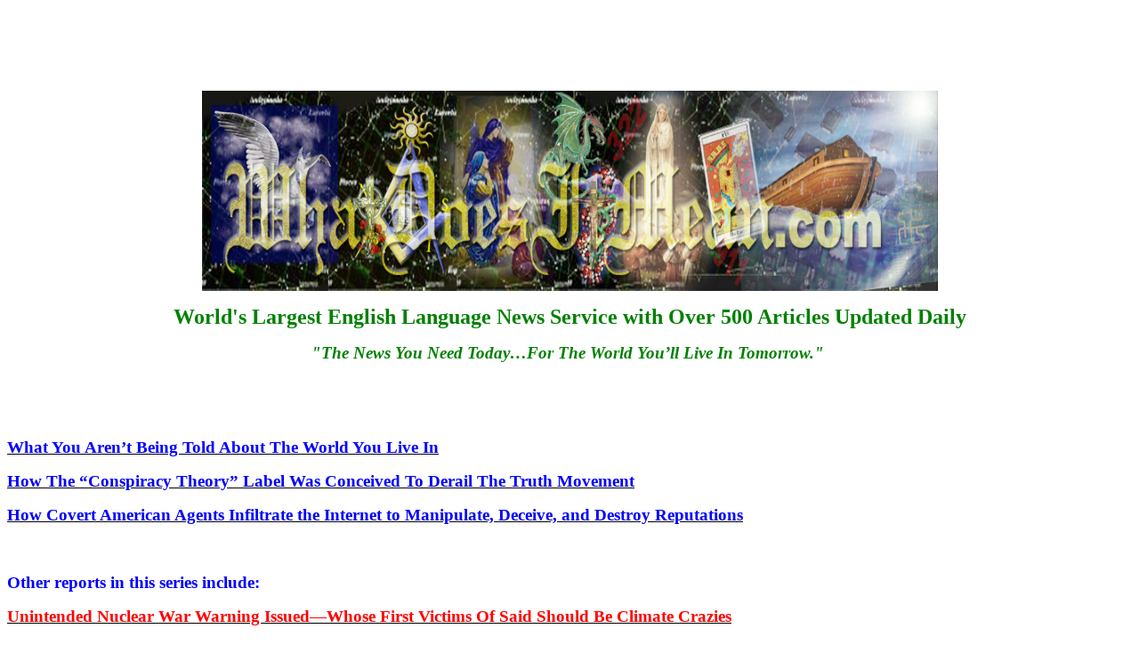

--- FILE ---
content_type: text/html
request_url: http://www.whatdoesitmean.com/index2989.htm
body_size: 10350
content:
<html xmlns:v="urn:schemas-microsoft-com:vml"
xmlns:o="urn:schemas-microsoft-com:office:office"
xmlns:w="urn:schemas-microsoft-com:office:word"
xmlns:st1="urn:schemas-microsoft-com:office:smarttags"
xmlns="http://www.w3.org/TR/REC-html40">

<head>
<meta http-equiv=Content-Type content="text/html; charset=windows-1252">
<meta name=ProgId content=Word.Document>
<meta name=Generator content="Microsoft Word 11">
<meta name=Originator content="Microsoft Word 11">
<base target="_blank">
<link rel=File-List href="index2989_files/filelist.xml">
<link rel=Edit-Time-Data href="index2989_files/editdata.mso">
<!--[if !mso]>
<style>
v\:* {behavior:url(#default#VML);}
o\:* {behavior:url(#default#VML);}
w\:* {behavior:url(#default#VML);}
.shape {behavior:url(#default#VML);}
</style>
<![endif]-->
<title>Climate Cultists In America Made To Pray To Plants Begin Committing
Suicide</title>
<o:SmartTagType namespaceuri="urn:schemas-microsoft-com:office:smarttags"
 name="City"/>
<o:SmartTagType namespaceuri="urn:schemas-microsoft-com:office:smarttags"
 name="place"/>
<o:SmartTagType namespaceuri="urn:schemas-microsoft-com:office:smarttags"
 name="country-region"/>
<!--[if gte mso 9]><xml>
 <w:WordDocument>
  <w:Zoom>BestFit</w:Zoom>
  <w:SpellingState>Clean</w:SpellingState>
  <w:GrammarState>Clean</w:GrammarState>
  <w:ValidateAgainstSchemas/>
  <w:SaveIfXMLInvalid>false</w:SaveIfXMLInvalid>
  <w:IgnoreMixedContent>false</w:IgnoreMixedContent>
  <w:AlwaysShowPlaceholderText>false</w:AlwaysShowPlaceholderText>
  <w:BrowserLevel>MicrosoftInternetExplorer4</w:BrowserLevel>
 </w:WordDocument>
</xml><![endif]--><!--[if gte mso 9]><xml>
 <w:LatentStyles DefLockedState="false" LatentStyleCount="156">
 </w:LatentStyles>
</xml><![endif]--><!--[if !mso]><object
 classid="clsid:38481807-CA0E-42D2-BF39-B33AF135CC4D" id=ieooui></object>
<style>
st1\:*{behavior:url(#ieooui) }
</style>
<![endif]-->
<style>
<!--
 /* Font Definitions */
 @font-face
	{font-family:Tahoma;
	panose-1:2 11 6 4 3 5 4 4 2 4;
	mso-font-charset:0;
	mso-generic-font-family:swiss;
	mso-font-pitch:variable;
	mso-font-signature:-520077569 -1073717157 41 0 66047 0;}
@font-face
	{font-family:Verdana;
	panose-1:2 11 6 4 3 5 4 4 2 4;
	mso-font-charset:0;
	mso-generic-font-family:swiss;
	mso-font-pitch:variable;
	mso-font-signature:-1610610945 1073750107 16 0 415 0;}
@font-face
	{font-family:"Bookman Old Style";
	panose-1:2 5 6 4 5 5 5 2 2 4;
	mso-font-charset:0;
	mso-generic-font-family:roman;
	mso-font-pitch:variable;
	mso-font-signature:647 0 0 0 159 0;}
@font-face
	{font-family:"Baskerville Old Face";
	mso-font-charset:0;
	mso-generic-font-family:roman;
	mso-font-pitch:variable;
	mso-font-signature:3 0 0 0 1 0;}
 /* Style Definitions */
 p.MsoNormal, li.MsoNormal, div.MsoNormal
	{mso-style-parent:"";
	margin:0in;
	margin-bottom:.0001pt;
	mso-pagination:widow-orphan;
	font-size:12.0pt;
	font-family:"Times New Roman";
	mso-fareast-font-family:"Times New Roman";
	color:black;}
h1
	{margin-top:0in;
	margin-right:0in;
	margin-bottom:3.75pt;
	margin-left:0in;
	mso-pagination:widow-orphan;
	mso-outline-level:1;
	font-size:13.0pt;
	font-family:"Times New Roman";
	color:windowtext;
	font-weight:bold;}
p.MsoCaption, li.MsoCaption, div.MsoCaption
	{mso-style-noshow:yes;
	mso-style-next:Normal;
	margin:0in;
	margin-bottom:.0001pt;
	mso-pagination:widow-orphan;
	font-size:10.0pt;
	font-family:"Times New Roman";
	mso-fareast-font-family:"Times New Roman";
	color:black;
	font-weight:bold;}
p.MsoBodyText, li.MsoBodyText, div.MsoBodyText
	{mso-margin-top-alt:auto;
	margin-right:0in;
	mso-margin-bottom-alt:auto;
	margin-left:0in;
	mso-pagination:widow-orphan;
	font-size:12.0pt;
	font-family:"Times New Roman";
	mso-fareast-font-family:"Times New Roman";
	color:windowtext;}
a:link, span.MsoHyperlink
	{color:black;
	text-decoration:underline;
	text-underline:single;}
a:visited, span.MsoHyperlinkFollowed
	{color:black;
	text-decoration:underline;
	text-underline:single;}
p.MsoDocumentMap, li.MsoDocumentMap, div.MsoDocumentMap
	{mso-style-noshow:yes;
	margin:0in;
	margin-bottom:.0001pt;
	mso-pagination:widow-orphan;
	background:navy;
	font-size:10.0pt;
	font-family:Tahoma;
	mso-fareast-font-family:"Times New Roman";
	color:black;}
p
	{mso-margin-top-alt:auto;
	margin-right:0in;
	mso-margin-bottom-alt:auto;
	margin-left:0in;
	mso-pagination:widow-orphan;
	font-size:12.0pt;
	font-family:"Times New Roman";
	mso-fareast-font-family:"Times New Roman";
	color:black;}
tt
	{font-family:"Courier New";
	mso-ascii-font-family:"Courier New";
	mso-fareast-font-family:"Times New Roman";
	mso-hansi-font-family:"Courier New";
	mso-bidi-font-family:"Courier New";}
p.MsoAcetate, li.MsoAcetate, div.MsoAcetate
	{mso-style-noshow:yes;
	margin:0in;
	margin-bottom:.0001pt;
	mso-pagination:widow-orphan;
	font-size:8.0pt;
	font-family:Tahoma;
	mso-fareast-font-family:"Times New Roman";
	color:black;}
span.title1
	{mso-style-name:title1;
	mso-ansi-font-size:15.0pt;
	mso-bidi-font-size:15.0pt;
	font-family:Verdana;
	mso-ascii-font-family:Verdana;
	mso-hansi-font-family:Verdana;
	font-weight:bold;}
span.byline1
	{mso-style-name:byline1;
	mso-ansi-font-size:7.0pt;
	mso-bidi-font-size:7.0pt;
	color:#666666;}
span.creditline1
	{mso-style-name:creditline1;
	mso-ansi-font-size:7.0pt;
	mso-bidi-font-size:7.0pt;
	color:#666666;}
span.body-content1
	{mso-style-name:body-content1;
	mso-ansi-font-size:9.0pt;
	mso-bidi-font-size:9.0pt;}
span.dateline
	{mso-style-name:dateline;}
span.dateline-separator
	{mso-style-name:dateline-separator;}
span.GramE
	{mso-style-name:"";
	mso-gram-e:yes;}
@page Section1
	{size:8.5in 11.0in;
	margin:1.0in 1.25in 1.0in 1.25in;
	mso-header-margin:.5in;
	mso-footer-margin:.5in;
	mso-paper-source:0;}
div.Section1
	{page:Section1;}
-->
</style>
<!--[if gte mso 10]>
<style>
 /* Style Definitions */
 table.MsoNormalTable
	{mso-style-name:"Table Normal";
	mso-tstyle-rowband-size:0;
	mso-tstyle-colband-size:0;
	mso-style-noshow:yes;
	mso-style-parent:"";
	mso-padding-alt:0in 5.4pt 0in 5.4pt;
	mso-para-margin:0in;
	mso-para-margin-bottom:.0001pt;
	mso-pagination:widow-orphan;
	font-size:10.0pt;
	font-family:"Times New Roman";
	mso-ansi-language:#0400;
	mso-fareast-language:#0400;
	mso-bidi-language:#0400;}
table.MsoTableGrid
	{mso-style-name:"Table Grid";
	mso-tstyle-rowband-size:0;
	mso-tstyle-colband-size:0;
	border:solid windowtext 1.0pt;
	mso-border-alt:solid windowtext .5pt;
	mso-padding-alt:0in 5.4pt 0in 5.4pt;
	mso-border-insideh:.5pt solid windowtext;
	mso-border-insidev:.5pt solid windowtext;
	mso-para-margin:0in;
	mso-para-margin-bottom:.0001pt;
	mso-pagination:widow-orphan;
	font-size:10.0pt;
	font-family:"Times New Roman";
	mso-ansi-language:#0400;
	mso-fareast-language:#0400;
	mso-bidi-language:#0400;}
</style>
<![endif]-->
<meta name=keywords content="Sorcha Faal, Whatdoesitmean.com">
<meta name=keywords
content="Sorcha Faal international news headlines, earth changes, world politics, international news, United Nations, US state dept, globalization">
</meta>
<meta name=description content="Sorcha Faal, Whatdoesitmean.com">
</meta>
<meta name=Version content=8.0.3410>
<meta name=Date content="10/11/96">
<meta name=Template content="C:\Program Files\Microsoft Office\Office\HTML.DOT">
<!--[if gte mso 9]><xml>
 <o:shapedefaults v:ext="edit" spidmax="193538"/>
</xml><![endif]--><!--[if gte mso 9]><xml>
 <o:shapelayout v:ext="edit">
  <o:idmap v:ext="edit" data="1"/>
 </o:shapelayout></xml><![endif]-->
</head>

<body lang=EN-US link=black vlink=black style='tab-interval:.5in'>

<div class=Section1>

<p><b style='mso-bidi-font-weight:normal'><span style='font-size:20.0pt'><span
style='mso-tab-count:2'>              </span><o:p></o:p></span></b></p>

<p><b style='mso-bidi-font-weight:normal'><span style='font-size:20.0pt'><o:p>&nbsp;</o:p></span></b></p>

<p align=center style='text-align:center'><img width=827 height=225
id="_x0000_i1025" src=logo322.jpg border=0></p>

<p class=MsoNormal align=center style='text-align:center'><b style='mso-bidi-font-weight:
normal'><span style='font-size:18.0pt;font-family:"Baskerville Old Face";
color:green'>World's Largest English Language News Service with Over 500
Articles Updated Daily<o:p></o:p></span></b></p>

<p align=center style='text-align:center;mso-outline-level:1'><b><i
style='mso-bidi-font-style:normal'><span style='font-size:14.0pt;font-family:
"Baskerville Old Face";color:green'>&quot;The News You Need Today…For <span
class=GramE>The</span> World You’ll Live In Tomorrow.&quot;</span></i></b><b><span
style='color:green'><span style='mso-spacerun:yes'>  </span><o:p></o:p></span></b></p>

<p align=center style='text-align:center'><o:p>&nbsp;</o:p></p>

<p align=center style='text-align:center'><script  type="text/javascript">
<!--
	e9 = new Object();
    e9.size = "728x90,468x60";
//-->
</script><script  type="text/javascript" src="http://tags.expo9.exponential.com/tags/WhatDoesItMeanCom/ROS/tags.js">
</script><script  type="text/javascript">
<!--
	e9 = new Object();
	e9.noAd = 1;
	e9.popOnly = 1;
//-->
</script><script  type="text/javascript" src="http://tags.expo9.exponential.com/tags/WhatDoesItMeanCom/ROS/tags.js">
</script><o:p>&nbsp;</o:p></p>

<p style='mso-outline-level:1'><span style='color:blue'><a
href="http://www.whatdoesitmean.com/"><b style='mso-bidi-font-weight:normal'><span
style='font-size:14.0pt;font-family:"Bookman Old Style";color:blue'>What You
Aren’t Being Told About <span class=GramE>The</span> World You Live In</span></b></a><o:p></o:p></span></p>

<p style='mso-outline-level:1'><b style='mso-bidi-font-weight:normal'><span
style='font-size:14.0pt;font-family:"Bookman Old Style";color:blue'><a
href="http://stateofthenation2012.com/?p=14945"><span style='color:blue'>How <span
class=GramE>The</span> “Conspiracy Theory” Label Was Conceived To Derail The
Truth Movement</span></a><o:p></o:p></span></b></p>

<p style='mso-outline-level:1'><b style='mso-bidi-font-weight:normal'><span
style='font-size:14.0pt;font-family:"Bookman Old Style";color:blue'><a
href="https://firstlook.org/theintercept/2014/02/24/jtrig-manipulation/"><span
style='color:blue'>How Covert American Agents Infiltrate the Internet to
Manipulate, Deceive, and Destroy Reputations</span></a><o:p></o:p></span></b></p>

<p style='mso-outline-level:1'><b style='mso-bidi-font-weight:normal'><span
style='font-size:14.0pt;font-family:"Bookman Old Style";color:blue'><o:p>&nbsp;</o:p></span></b></p>

<p style='mso-outline-level:1'><b style='mso-bidi-font-weight:normal'><span
style='font-size:14.0pt;color:blue'>Other reports in this series include:<o:p></o:p></span></b></p>

<p style='mso-outline-level:1'><b style='mso-bidi-font-weight:normal'><span
style='font-size:14.0pt;color:red'><a
href="http://www.whatdoesitmean.com/index2981.htm"><span style='color:red'>Unintended
Nuclear War Warning Issued—<span class=GramE>Whose</span> First Victims Of Said
Should Be Climate Crazies</span></a><o:p></o:p></span></b></p>

<p style='mso-outline-level:1'><b style='mso-bidi-font-weight:normal'><span
style='font-size:14.0pt;font-family:"Bookman Old Style";color:blue'><o:p>&nbsp;</o:p></span></b></p>

<p style='mso-outline-level:1'><b style='mso-bidi-font-weight:normal'><span
style='font-size:14.0pt;font-family:"Bookman Old Style";color:blue'><o:p>&nbsp;</o:p></span></b></p>

<p style='tab-stops:390.0pt'><span style='font-size:16.0pt'>September 20, 2019<o:p></o:p></span></p>

<p><b style='mso-bidi-font-weight:normal'><span style='font-size:20.0pt;
color:windowtext'>Climate Cultists In <st1:place w:st="on"><st1:country-region
 w:st="on">America</st1:country-region></st1:place> Made To Pray To Plants
Begin Committing Suicide <o:p></o:p></span></b></p>

<p><span style='font-size:14.0pt;color:windowtext'>By: Sorcha Faal, and as
reported to her Western Subscribers</span><span style='color:windowtext'><o:p></o:p></span></p>

<p>A very concerning new <b style='mso-bidi-font-weight:normal'>Ministry of
Foreign Affairs</b> (<a href="http://government.ru/en/department/92/events/">MoFA</a>)
report circulating in the <b style='mso-bidi-font-weight:normal'>Kremlin</b>
today discussing the <a
href="https://www.aljazeera.com/news/2019/09/erdogan-hosts-putin-rouhani-syria-talks-190916063414345.html">just
completed meeting</a> held between <b style='mso-bidi-font-weight:normal'>President
Putin</b>, <b style='mso-bidi-font-weight:normal'>Turkish President Recep
Tayyip Erdogan </b>and<b style='mso-bidi-font-weight:normal'> Iranian President
Hassan Rouhani</b>, says it was no surprise when the <b style='mso-bidi-font-weight:
normal'>United States</b> yesterday <b style='mso-bidi-font-weight:normal'><span
style='color:red'><a
href="https://www.thenational.ae/world/europe/us-unlikely-to-impose-sanctions-on-turkey-over-s400-missiles-says-turkish-official-1.912137"><span
style='color:red'>backed off</span></a></span></b> of its threat to sanction <b
style='mso-bidi-font-weight:normal'>Turkey </b>for its purchasing the feared <b
style='mso-bidi-font-weight:normal'>Russian </b>missile defense system <b
style='mso-bidi-font-weight:normal'>S-400</b>—a timely purchase more than justified
in light of the <b style='mso-bidi-font-weight:normal'><span style='color:red'><a
href="http://www.whatdoesitmean.com/index2988.htm"><span style='color:red'>hundreds
of NATO air defense systems all failing when Saudi Arabia was attacked last
week</span></a></span></b>—a deliberate failing as these <b style='mso-bidi-font-weight:
normal'>NATO</b> air defense systems aren’t able to target <b style='mso-bidi-font-weight:
normal'><span style='color:red'><a
href="http://www.whatdoesitmean.com/index2988.htm"><span style='color:red'>their
own cruise missiles</span></a></span></b>—but which <b style='mso-bidi-font-weight:
normal'>Erdogan </b>is further gravely responding to by his now declaring: “<b
style='mso-bidi-font-weight:normal'><i style='mso-bidi-font-style:normal'><span
style='color:red'><a
href="https://www.zerohedge.com/geopolitical/next-turkey-nuclear-weapons"><span
style='color:red'>They say we can't have nuclear-tipped missiles, though some
have them…This, I can't accept</span></a></span></i></b>”—that <b
style='mso-bidi-font-weight:normal'>Erdogan</b> explained to <b
style='mso-bidi-font-weight:normal'>Putin</b> is now a vital national security
need for <b style='mso-bidi-font-weight:normal'>Turkey</b> to defend itself
against the socialist climate change cultists rapidly gaining power in the <b
style='mso-bidi-font-weight:normal'>US</b>—the danger of whom displayed over
the past few days alone saw a <b style='mso-bidi-font-weight:normal'><span
style='color:red'><a
href="https://www.cnbc.com/2019/09/19/police-respond-to-apparent-suicide-at-facebook-headquarters.html"><span
style='color:red'>Facebook employee jumping to his death from his company’s
California headquarters building</span></a></span></b> just hours after this
tech giant <b style='mso-bidi-font-weight:normal'><span style='color:red'><a
href="https://www.breitbart.com/tech/2019/09/19/facebook-bans-plastic-water-bottles-in-offices/"><span
style='color:red'>banned its 40,000 workers from ever using water bottles again</span></a></span></b>—and
whose suicidal mindset is now threatening to grow after <b style='mso-bidi-font-weight:
normal'><span style='color:red'><a
href="https://pjmedia.com/faith/idolatry-climate-crazed-seminary-confesses-sins-to-plants-in-beautiful-ritual/"><span
style='color:red'>self-identified Christians in America are now being forced to
confess their climate sins to plants</span></a></span></b>.<span
style='mso-spacerun:yes'>  </span><span style='font-size:10.0pt'>[<b
style='mso-bidi-font-weight:normal'>Note:</b> Some words and/or phrases
appearing in quotes in this report are English language approximations of
Russian words/phrases having no exact counterpart.]</span> </p>

<p align=center style='text-align:center'><o:p>&nbsp;</o:p></p>

<p align=center style='text-align:center'><img border=0 width=849 height=988
id="_x0000_i1030" src=plansts1.jpg></p>

<p align=center style='text-align:center'><b style='mso-bidi-font-weight:normal'><span
style='font-size:14.0pt'>Crazed climate cultists in <st1:country-region w:st="on"><st1:place
 w:st="on">America</st1:place></st1:country-region> are now being forced to
confess their sins to plants.<o:p></o:p></span></b></p>

<p align=center style='text-align:center'><o:p>&nbsp;</o:p></p>

<p>According to this report, <b style='mso-bidi-font-weight:normal'>Ministry</b>
experts have <b style='mso-bidi-font-weight:normal'><span style='color:red'><a
href="http://www.whatdoesitmean.com/index2981.htm"><span style='color:red'>exhaustively
detailed</span></a></span></b> how socialist forces in <b style='mso-bidi-font-weight:
normal'>America</b> have created a climate change cult religion to compete with
their nation’s centuries long <b style='mso-bidi-font-weight:normal'>Christian</b>
founding and heritage—and whose reason for doing so is rooted in <b
style='mso-bidi-font-weight:normal'>Christianity </b>being centered on the
moral values of family and community over the individual—which stands opposed
to socialist ideology of always putting the individual over the needs of
others—and as practiced by these socialists today is called “<b
style='mso-bidi-font-weight:normal'><i style='mso-bidi-font-style:normal'><span
style='color:red'><a href="https://en.wikipedia.org/wiki/Identity_politics"><span
style='color:red'>identity politics</span></a></span></i></b>”—but whose only
true purpose of is to tear away and destroy all sense of community and
belonging—which in turn plunges a nation and its peoples into a tribal chaos of
factions taught to hate and despise each other—thus allowing these socialists
to take power by force over peoples no longer having any sense of common
purpose. </p>

<p><b style='mso-bidi-font-weight:normal'>Ministry</b> experts, also, this
report continues, <b style='mso-bidi-font-weight:normal'><span
style='color:red'><a href="http://www.whatdoesitmean.com/index2981.htm"><span
style='color:red'>documented</span></a></span></b> how the early <b
style='mso-bidi-font-weight:normal'>20<sup>th</sup> Century Marxist</b>
philosopher and communist <b style='mso-bidi-font-weight:normal'><a
href="https://en.wikipedia.org/wiki/Antonio_Gramsci">Antonio Gramsci</a></b>
created the entire scenario that these socialists in <b style='mso-bidi-font-weight:
normal'>America </b>are now using to destroy their nation—even to include their
using his <b style='mso-bidi-font-weight:normal'><span style='color:red'><a
href="https://www.zerohedge.com/news/2019-09-09/armstrong-climate-change-has-been-routine-scare-tactic-1930s"><span
style='color:red'>fear tactic of climate change</span></a></span></b><span
style='color:red'> </span>to create a new religion to compete against <b
style='mso-bidi-font-weight:normal'>Christianity</b>—and whose “<b
style='mso-bidi-font-weight:normal'><i style='mso-bidi-font-style:normal'><span
style='color:red'><a
href="https://www.redstate.com/robert_a_hahn/2019/09/12/dead-hand-antonio-gramsci/"><span
style='color:red'>Dead Hand Of Influence</span></a></span></i></b>” still
stretches across all of the <b style='mso-bidi-font-weight:normal'>United
States</b> even today. </p>

<p align=center style='text-align:center'><o:p>&nbsp;</o:p></p>

<p align=center style='text-align:center'><img border=0 width=849 height=583
id="_x0000_i1031" src=lunch3.jpg></p>

<p align=center style='text-align:center'><img border=0 width=849 height=849
id="_x0000_i1032" src=lunch4.jpg></p>

<p align=center style='text-align:center'><img border=0 width=849 height=400
id="_x0000_i1033" src=lunch2.jpg></p>

<p align=center style='text-align:center'><b style='mso-bidi-font-weight:normal'><span
style='font-size:14.0pt'>Socialist forces in <st1:country-region w:st="on"><st1:place
 w:st="on">America</st1:place></st1:country-region> have been using Marxist
communist Antonio Gramsci’s climate change fear tactics since the 1930’s. <o:p></o:p></span></b></p>

<p align=center style='text-align:center'><o:p>&nbsp;</o:p></p>

<p>Not being understood by the masses of the <b style='mso-bidi-font-weight:
normal'>American</b> people of what their socialist overlords are actually
doing to them and their nation, this report explains, is that these godless
socialists are psychologically manipulating for their own purposes the most
basic human known as “<b style='mso-bidi-font-weight:normal'><i
style='mso-bidi-font-style:normal'><span style='color:red'><a
href="https://en.wikipedia.org/wiki/Death_anxiety_(psychology)"><span
style='color:red'>thanatophobia</span></a></span></i></b>”—otherwise known as “<b
style='mso-bidi-font-weight:normal'><i style='mso-bidi-font-style:normal'>death
anxiety</i></b>”, or more commonly “<b style='mso-bidi-font-weight:normal'><i
style='mso-bidi-font-style:normal'>fear of death</i></b>”—is a state in which
people experience negative reactions in recognition of their own mortality—has
since human records began <a
href="https://www.verywellmind.com/religion-and-phobias-2671697">been linked
with religion</a>—and is the prime motivator and predictor of human behavior. </p>

<p>As no human being is able to prevent their physical death, this report
details, <b style='mso-bidi-font-weight:normal'>Christianity</b> has provided
to all humanity an escape from this inevitability through one’s simple
acknowledgement of the fact that <b style='mso-bidi-font-weight:normal'><span
style='color:blue'>Jesus</span></b> died for their sins so they don’t have to,
and when their physical body dies, they’ll live forever with <b
style='mso-bidi-font-weight:normal'><span style='color:blue'>Him</span></b>—and
as so stated in the <b style='mso-bidi-font-weight:normal'>Book of John</b>, <b
style='mso-bidi-font-weight:normal'>Chapter 3</b>, <b style='mso-bidi-font-weight:
normal'>Verse 16</b>, which says: “<b style='mso-bidi-font-weight:normal'><i
style='mso-bidi-font-style:normal'><span style='color:blue'><a
href="https://www.biblegateway.com/passage/?search=John+3%3A16&amp;version=KJV"><span
style='color:blue'>For God so loved the world, that he gave his only begotten
Son, that whosoever believeth in him should not perish, but have everlasting
life.</span></a></span></i></b>” </p>

<p align=center style='text-align:center'><o:p>&nbsp;</o:p></p>

<p align=center style='text-align:center'><img border=0 width=849 height=501
id="_x0000_i1034" src=plansts2.jpg></p>

<p align=center style='text-align:center'><o:p>&nbsp;</o:p></p>

<p>The socialist counter to <b style='mso-bidi-font-weight:normal'>Christianity’s</b>
simple offer of eternal life, this report further explains, is their claiming
that <a href="https://www.interfaith.org/community/threads/12146/">all religions
are fundamentally the same</a>—but which couldn’t be further from the truth as <b
style='mso-bidi-font-weight:normal'><span style='color:blue'>Jesus</span></b>
actually proclaimed <b style='mso-bidi-font-weight:normal'><span
style='color:blue'>Himself</span></b><span style='color:blue'> </span>as <b
style='mso-bidi-font-weight:normal'><span style='color:blue'>God</span></b>—as
opposed to every other religion being founded on the words of men claiming they
represented “<b style='mso-bidi-font-weight:normal'><i style='mso-bidi-font-style:
normal'>god</i></b>”—and whether believed or not, makes it an undeniable fact
that <b style='mso-bidi-font-weight:normal'>Christianity</b> is the most unique
belief system in human history—and in being such, makes its precepts of putting
family and community over the individual the most consequential ever evidenced
in human history—most particularly in the United States—whose entire foundation
is based on <b style='mso-bidi-font-weight:normal'>Christianity</b>—and is why
its <b style='mso-bidi-font-weight:normal'>Founding Father President John Adams</b>
told his citizens: “<b style='mso-bidi-font-weight:normal'><i style='mso-bidi-font-style:
normal'><a href="https://founders.archives.gov/documents/Adams/99-02-02-3102"><span
style='color:red'>Our Constitution was made only for a moral and religious
People.<span style='mso-spacerun:yes'>  </span>It is wholly inadequate to the
government of any other.</span></a></i></b>”<span style='mso-spacerun:yes'>    
</span></p>

<p align=center style='text-align:center'><o:p>&nbsp;</o:p></p>

<p align=center style='text-align:center'><img border=0 width=850 height=485
id="_x0000_i1035" src=plansts3.jpg></p>

<p align=center style='text-align:center'><o:p>&nbsp;</o:p></p>

<p>For over two centuries, this report continues, the <b style='mso-bidi-font-weight:
normal'>United States</b> used its <b style='mso-bidi-font-weight:normal'>Christian</b>
founding, beliefs and precepts to become the most powerful nation history has
ever known—which they were able to accomplish because their peoples remained
united and had overcome all fear of death—but which today only a fragment of
which remains—and is entirely due to decades of socialist indoctrination that
has turned these peoples away from <b style='mso-bidi-font-weight:normal'>Christianity</b>—and
back to their fearing death—that for decades these socialists have warned them
will strike:</p>

<p><b style='mso-bidi-font-weight:normal'><i style='mso-bidi-font-style:normal'><span
style='font-size:14.0pt;font-family:Arial'>Such as these socialists <a
href="https://cei.org/blog/wrong-again-50-years-failed-eco-pocalyptic-predictions"><span
style='color:red'>warning in the 1930s </span>that millions of them would die
when the waters from melting glaciers would destroy their major cities</a>.<o:p></o:p></span></i></b></p>

<p><span class=GramE><b style='mso-bidi-font-weight:normal'><i
style='mso-bidi-font-style:normal'><span style='font-size:14.0pt;font-family:
Arial'>These socialists <a
href="https://cei.org/blog/wrong-again-50-years-failed-eco-pocalyptic-predictions"><span
style='color:red'>warning in 1967</span> that by 1975 millions of them would
die from famine</a>.</span></i></b></span><b style='mso-bidi-font-weight:normal'><i
style='mso-bidi-font-style:normal'><span style='font-size:14.0pt;font-family:
Arial'><o:p></o:p></span></i></b></p>

<p><span class=GramE><b style='mso-bidi-font-weight:normal'><i
style='mso-bidi-font-style:normal'><span style='font-size:14.0pt;font-family:
Arial'>These socialists <a
href="https://cei.org/blog/wrong-again-50-years-failed-eco-pocalyptic-predictions"><span
style='color:red'>warning in 1969</span> that “everyone will disappear in a
cloud of blue steam by 1989” because of air pollution</a>.</span></i></b></span><b
style='mso-bidi-font-weight:normal'><i style='mso-bidi-font-style:normal'><span
style='font-size:14.0pt;font-family:Arial'> <o:p></o:p></span></i></b></p>

<p><b style='mso-bidi-font-weight:normal'><i style='mso-bidi-font-style:normal'><span
style='font-size:14.0pt;font-family:Arial'>These socialists <a
href="https://cei.org/blog/wrong-again-50-years-failed-eco-pocalyptic-predictions"><span
style='color:red'>warning in 1970</span> that everyone was going to die by 2000
because of the new ice age</a>. <o:p></o:p></span></i></b></p>

<p><b style='mso-bidi-font-weight:normal'><i style='mso-bidi-font-style:normal'><span
style='font-size:14.0pt;font-family:Arial'>These socialists <a
href="https://cei.org/blog/wrong-again-50-years-failed-eco-pocalyptic-predictions"><span
style='color:red'>warning in 1970</span> that by the year 1980 every American
would have rationed food and <span class=GramE>water,</span> then would all die</a>.<o:p></o:p></span></i></b></p>

<p><span class=GramE><b style='mso-bidi-font-weight:normal'><i
style='mso-bidi-font-style:normal'><span style='font-size:14.0pt;font-family:
Arial'>These socialists <a
href="https://cei.org/blog/wrong-again-50-years-failed-eco-pocalyptic-predictions"><span
style='color:red'>warning again in 1971</span> that a new ice age was going to
kill everyone</a>.</span></i></b></span><b style='mso-bidi-font-weight:normal'><i
style='mso-bidi-font-style:normal'><span style='font-size:14.0pt;font-family:
Arial'> <o:p></o:p></span></i></b></p>

<p><b style='mso-bidi-font-weight:normal'><i style='mso-bidi-font-style:normal'><span
style='font-size:14.0pt;font-family:Arial'>These socialists <a
href="https://cei.org/blog/wrong-again-50-years-failed-eco-pocalyptic-predictions"><span
style='color:red'>warning in 1972</span> that by the year 2070 the world would
be covered in ice and everyone would be dead</a>. <o:p></o:p></span></i></b></p>

<p><span class=GramE><b style='mso-bidi-font-weight:normal'><i
style='mso-bidi-font-style:normal'><span style='font-size:14.0pt;font-family:
Arial'>These socialists <a
href="https://cei.org/blog/wrong-again-50-years-failed-eco-pocalyptic-predictions"><span
style='color:red'>warning in 1974</span> that the new ice was coming sooner
than they thought</a>.</span></i></b></span><b style='mso-bidi-font-weight:
normal'><i style='mso-bidi-font-style:normal'><span style='font-size:14.0pt;
font-family:Arial'> <o:p></o:p></span></i></b></p>

<p><span class=GramE><b style='mso-bidi-font-weight:normal'><i
style='mso-bidi-font-style:normal'><span style='font-size:14.0pt;font-family:
Arial'>These socialists <a
href="https://cei.org/blog/wrong-again-50-years-failed-eco-pocalyptic-predictions"><span
style='color:red'>warning in 1988</span> that by the 1990s everyone would die
because of droughts</a>.</span></i></b></span><b style='mso-bidi-font-weight:
normal'><i style='mso-bidi-font-style:normal'><span style='font-size:14.0pt;
font-family:Arial'> <o:p></o:p></span></i></b></p>

<p><span class=GramE><b style='mso-bidi-font-weight:normal'><i
style='mso-bidi-font-style:normal'><span style='font-size:14.0pt;font-family:
Arial'>These socialists <a
href="https://cei.org/blog/wrong-again-50-years-failed-eco-pocalyptic-predictions"><span
style='color:red'>warning in 1988</span> that the world was heating up instead
of cooling to a new ice age</a>.</span></i></b></span><b style='mso-bidi-font-weight:
normal'><i style='mso-bidi-font-style:normal'><span style='font-size:14.0pt;
font-family:Arial'><o:p></o:p></span></i></b></p>

<p><span class=GramE><b style='mso-bidi-font-weight:normal'><i
style='mso-bidi-font-style:normal'><span style='font-size:14.0pt;font-family:
Arial'>And, by 1988, <a
href="https://cei.org/blog/wrong-again-50-years-failed-eco-pocalyptic-predictions">these
socialists <span style='color:red'>returning to the 1930s</span> to warn that
everyone was going to die when the waters from melting glaciers would destroy
their major cities</a>.</span></i></b></span><b style='mso-bidi-font-weight:
normal'><i style='mso-bidi-font-style:normal'><span style='font-size:14.0pt;
font-family:Arial'><span style='mso-spacerun:yes'>  </span><o:p></o:p></span></i></b></p>

<p align=center style='text-align:center'><o:p>&nbsp;</o:p></p>

<p align=center style='text-align:center'><img border=0 width=849 height=393
id="_x0000_i1036" src=plansts4.jpg></p>

<p align=center style='text-align:center'><o:p>&nbsp;</o:p></p>

<p>By these godless socialists having indoctrinated the peoples of <b
style='mso-bidi-font-weight:normal'>American</b> away from <b style='mso-bidi-font-weight:
normal'>Christianity</b> and into their new climate change death cult religion,
this report concludes, the vast majority of these brainwashed citizens no
longer know how to protect themselves using <b style='mso-bidi-font-weight:
normal'>Biblical</b> warnings such as “<b style='mso-bidi-font-weight:normal'><i
style='mso-bidi-font-style:normal'><span style='color:blue'><a
href="https://www.creators.com/read/kids-talk-about-god/06/14/how-can-you-tell-a-false-prophet-from-a-true-prophet"><span
style='color:blue'>Beware of false prophets, who come to you in sheep's
clothing, but inwardly they are ravenous wolves.</span></a></span></i></b>”—and
because of this now sees them <b style='mso-bidi-font-weight:normal'><span
style='color:red'><a
href="https://pjmedia.com/faith/idolatry-climate-crazed-seminary-confesses-sins-to-plants-in-beautiful-ritual/"><span
style='color:red'>praying to plants to confess their climate sins</span></a></span></b>—sees
them flocking to their major leftist <b style='mso-bidi-font-weight:normal'>NBC</b>
television news network that’s <b style='mso-bidi-font-weight:normal'><span
style='color:red'><a
href="https://www.newsbusters.org/blogs/nb/kyle-drennen/2019/09/17/dc-drowns-nbc-makes-same-hysterical-prediction-30-years-ago"><span
style='color:red'>hysterically making the exact same discredited climate
prophecies they made 30 years ago</span></a></span></b>, and has just <b
style='mso-bidi-font-weight:normal'><span style='color:red'><a
href="https://www.rt.com/news/469124-climate-sins-religion-greta-nbc/"><span
style='color:red'>set up an online confessional where these brainwashed peoples
can confess their climate sins</span></a></span></b>—all of which culminated
this past week with young socialist brainwashed school children testifying
before the <b style='mso-bidi-font-weight:normal'>US Congress</b> and saying
such sad things like “<b style='mso-bidi-font-weight:normal'><i
style='mso-bidi-font-style:normal'><span style='color:red'><a
href="https://www.thegatewaypundit.com/2019/09/teen-climate-change-activist-says-the-world-is-ending-so-whats-the-point-of-studying-video/"><span
style='color:red'>The World Is Ending So What’s The Point Of Studying?</span></a></span></i></b>”—no
doubt inspired by their leftist <b style='mso-bidi-font-weight:normal'>Democrat
Party</b> presidential candidates who are now saying they will <b
style='mso-bidi-font-weight:normal'><span style='color:red'><a
href="https://www.dailywire.com/news/51981/democrat-andrew-yang-climate-plan-will-prevent-ryan-saavedra"><span
style='color:red'>ban all of the American people from owning cars because of
climate change</span></a></span></b>—as well as their saying not to even look at
nuclear energy to save them because they’re all now ordered “<b
style='mso-bidi-font-weight:normal'><i style='mso-bidi-font-style:normal'><span
style='color:red'><a
href="https://www.dailywire.com/news/51992/marianne-williamson-nuclear-energy-dont-use-hard-ryan-saavedra"><span
style='color:red'>Don’t Use Hard Data, Think With Your Hearts</span></a></span></i></b>”—thus
making it clear why experts the world over all now <b style='mso-bidi-font-weight:
normal'><span style='color:red'><a
href="https://www.rt.com/op-ed/469022-climate-change-anxiety-cult/"><span
style='color:red'>warning to soon expect mass numbers of these socialist
climate change cultists to begin committing suicide</span></a></span></b>—and
as they themselves have declared their reason for doing so: “<b
style='mso-bidi-font-weight:normal'><i style='mso-bidi-font-style:normal'><span
style='color:red'><a
href="https://www.rt.com/op-ed/469022-climate-change-anxiety-cult/"><span
style='color:red'>we probably don’t even have a future anymore</span></a></span></i></b>”—none
of whom have ever been told the truth this isn’t even close to being true.<span
style='mso-spacerun:yes'>   </span></p>

<p align=center style='text-align:center'><o:p>&nbsp;</o:p></p>

<p align=center style='text-align:center'><img border=0 width=971 height=551
id="_x0000_i1037" src=plansts5.png></p>

<p align=center style='text-align:center'><o:p>&nbsp;</o:p></p>

<p>September 20, 2019 © EU and <span class=GramE>US</span> all rights reserved.
Permission to use this report in its entirety is granted under the condition it
is linked<span style='mso-spacerun:yes'>  </span>to its original source at
WhatDoesItMean.Com. Freebase content licensed under <a
href="http://creativecommons.org/licenses/by-sa/2.0/">CC-BY</a> and <a href="https://en.wikipedia.org/wiki/GNU_Free_Documentation_License">GFDL</a>.<span
style='color:windowtext'><o:p></o:p></span></p>

<p><i style='mso-bidi-font-style:normal'><span style='font-size:14.0pt;
color:windowtext'>[</span></i><b style='mso-bidi-font-weight:normal'><i
style='mso-bidi-font-style:normal'><span style='font-size:14.0pt;color:navy'>Note</span></i></b><i
style='mso-bidi-font-style:normal'><span style='font-size:14.0pt;color:windowtext'>:
Many governments and their intelligence services actively campaign against the
information found in these reports so as not to alarm their citizens about the
many catastrophic Earth changes and events to come, a stance that the <a
href="http://www.whatdoesitmean.com/index7381.htm"><span style='color:windowtext;
text-decoration:none;text-underline:none'>Sisters of Sorcha Faal</span></a>
strongly disagree with in believing that it is every human being’s right to
know the truth. Due to our mission’s conflicts with that of those governments,
the responses of their ‘agents’ has been a <a
href="https://theintercept.com/2014/02/24/jtrig-manipulation/">longstanding
misinformation/misdirection campaign designed to discredit us, and others like
us,</a> that is exampled in numerous places, including </span></i><b
style='mso-bidi-font-weight:normal'><i style='mso-bidi-font-style:normal'><span
style='font-size:14.0pt;color:red'><a
href="http://www.whatdoesitmean.com/indexsf33778855.htm"><span
style='color:red'>HERE</span></a></span></i></b><i style='mso-bidi-font-style:
normal'><span style='font-size:14.0pt;color:windowtext'>.]<o:p></o:p></span></i></p>

<p><i style='mso-bidi-font-style:normal'><span style='font-size:14.0pt;
color:windowtext'>[</span></i><b style='mso-bidi-font-weight:normal'><i
style='mso-bidi-font-style:normal'><span style='font-size:14.0pt;color:purple'>Note:
</span></i></b><i style='mso-bidi-font-style:normal'><span style='font-size:
14.0pt;color:windowtext'>The WhatDoesItMean.com website was created for and
donated to the Sisters of Sorcha Faal in 2003 by a small group of American
computer experts led by the late global technology guru <a
href="https://en.wikipedia.org/wiki/Wayne_Green">Wayne Green</a>(1922-2013) to
counter the propaganda being used by the West to promote their illegal 2003 invasion
of Iraq.]<o:p></o:p></span></i></p>

<p><i style='mso-bidi-font-style:normal'><span style='font-size:14.0pt;
color:windowtext'>[</span></i><b style='mso-bidi-font-weight:normal'><i
style='mso-bidi-font-style:normal'><span style='font-size:14.0pt;color:purple'>Note:
</span></i></b><i style='mso-bidi-font-style:normal'><span style='font-size:
14.0pt;color:windowtext'>The word Kremlin (fortress inside a city) as used in
this report refers to Russian citadels, including in <st1:place w:st="on"><st1:City
 w:st="on">Moscow</st1:City></st1:place>, having cathedrals wherein female
Schema monks (Orthodox nuns) reside, many of whom are devoted to the mission of
the Sisters of Sorcha Faal.]<o:p></o:p></span></i></p>

<p><b style='mso-bidi-font-weight:normal'><span style='font-size:26.0pt;
color:blue'><a href="http://whatdoesitmean.com/index2968pl.htm"><span
style='color:blue'>“<i style='mso-bidi-font-style:normal'>Ghost Warrior</i>”
Wants Trump Assassinated—Hints It’s Coming Soon</span></a><o:p></o:p></span></b></p>

<p><b style='mso-bidi-font-weight:normal'><span style='font-size:26.0pt;
color:blue'><a href="http://www.whatdoesitmean.com/index2968.htm"><span
style='color:blue'>America Gets Mad Dog Warning—But Is Anyone Listening?</span></a><o:p></o:p></span></b></p>

<p><b style='mso-bidi-font-weight:normal'><span style='font-size:26.0pt;
color:blue'><a href="http://www.whatdoesitmean.com/index2941.htm"><span
style='color:blue'>Truth Makes Last Stand In America—Looks For Allies <span
class=GramE>To</span> Defend It</span></a></span></b></p>

<p style='mso-outline-level:1'><b style='mso-bidi-font-weight:normal'><span
style='font-size:14.0pt;color:green'><o:p>&nbsp;</o:p></span></b></p>

<p style='mso-outline-level:1'><b style='mso-bidi-font-weight:normal'><span
style='font-size:14.0pt;color:green'><a href="http://www.whatdoesitmean.com/"><span
style='mso-field-code:" HYPERLINK \0022http\:\/\/www\.whatdoesitmean\.com\/\0022 "'>Return
To Main Page</span></a><o:p></o:p></span></b></p>

<p class=MsoNormal><span style='color:windowtext'><o:p>&nbsp;</o:p></span></p>

</div>

<script defer src="https://static.cloudflareinsights.com/beacon.min.js/vcd15cbe7772f49c399c6a5babf22c1241717689176015" integrity="sha512-ZpsOmlRQV6y907TI0dKBHq9Md29nnaEIPlkf84rnaERnq6zvWvPUqr2ft8M1aS28oN72PdrCzSjY4U6VaAw1EQ==" data-cf-beacon='{"version":"2024.11.0","token":"2a9a602f641d41ed88598221c4240c2b","server_timing":{"name":{"cfCacheStatus":true,"cfEdge":true,"cfExtPri":true,"cfL4":true,"cfOrigin":true,"cfSpeedBrain":true},"location_startswith":null}}' crossorigin="anonymous"></script>
</body>

</html>
